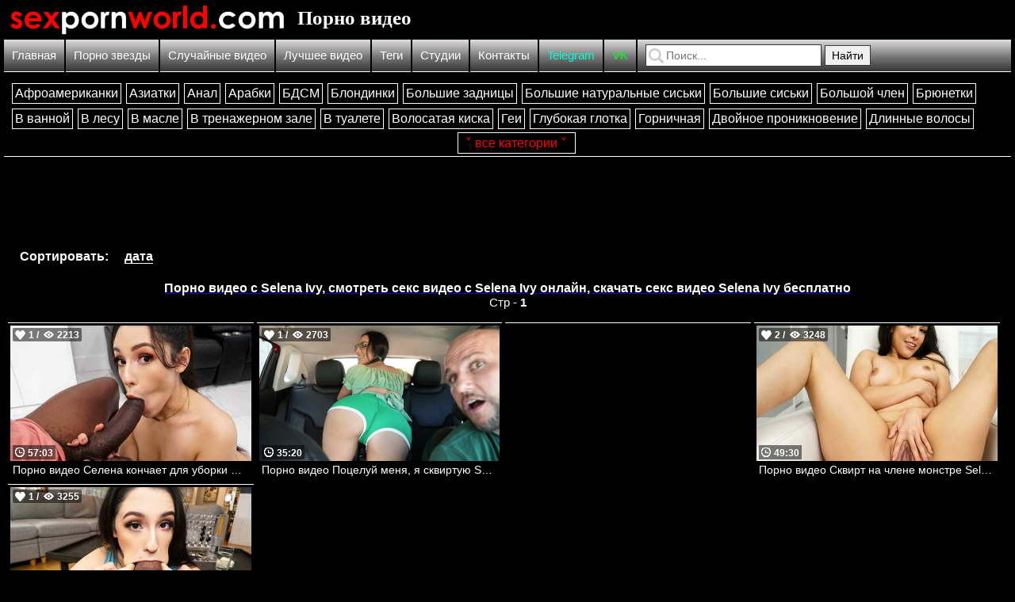

--- FILE ---
content_type: text/html; charset=UTF-8
request_url: https://ru.sexpornworld.com/zone_actor_ru/?actor=Selena%20Ivy
body_size: 11979
content:
<!DOCTYPE html PUBLIC "-//W3C//DTD XHTML 1.0 Transitional//EN" "http://www.w3.org/TR/xhtml1/DTD/xhtml1-transitional.dtd">
<html lang="ru">
<head>
    
    <title>Порно видео с Selena Ivy 💋 смотреть секс видео с Selena Ivy онлайн, скачать секс видео Selena Ivy бесплатно | Стр - 1 | Сорт - дата | ru.sexpornworld.com</title>

	<meta http-equiv="content-type" content="text/html" charset="UTF-8"/>
    <meta name="viewport" content="width=device-width, initial-scale=1" />
	<meta name="rating" content="adult" />
	<meta name="rating" content="RTA-5042-1996-1400-1577-RTA" />
	
	<link rel="canonical" href="https://ru.sexpornworld.com/zone_actor_ru/?actor=Selena Ivy"/>
	            
    <meta name="Description" content="Порно видео с Selena Ivy 💋 смотреть секс видео с Selena Ivy онлайн, скачать секс видео Selena Ivy бесплатно | Стр - 1 | Сорт - дата | ru.sexpornworld.com" />
	
    <meta name="keywords" content="Порно видео с Selena Ivy 💋 смотреть секс видео с Selena Ivy онлайн, скачать секс видео Selena Ivy бесплатно | Стр - 1 | Сорт - дата | ru.sexpornworld.com" />
    
    <link href="//ru.sexpornworld.com/css/reset.css" rel="stylesheet" type="text/css" />
    <link href="//ru.sexpornworld.com/css/style1.css" rel="stylesheet" type="text/css" />
    <link href="//ru.sexpornworld.com/css/style-media1.css" rel="stylesheet" type="text/css" />
    
    <link rel="icon" href="//ru.sexpornworld.com/images/favicon.ico" type="images/x-icon" />
    <link rel="shortcut icon" href="//ru.sexpornworld.com/images/favicon.ico" type="image/x-icon" />
    
    <script src="https://ajax.googleapis.com/ajax/libs/jquery/2.1.1/jquery.min.js" type="d5e5a2226e66196152685e8e-text/javascript"></script>
    <script type="d5e5a2226e66196152685e8e-text/javascript" src="//ru.sexpornworld.com/js/nonsex-script1.js"></script>
    <script type="d5e5a2226e66196152685e8e-text/javascript" src="//ru.sexpornworld.com/js/vverh-script.js"></script>

<!--push-->



<!-- Google tag (gtag.js) -->
<script async src="https://www.googletagmanager.com/gtag/js?id=G-V0H94FP9CE" type="d5e5a2226e66196152685e8e-text/javascript"></script>
<script type="d5e5a2226e66196152685e8e-text/javascript">
  window.dataLayer = window.dataLayer || [];
  function gtag(){dataLayer.push(arguments);}
  gtag('js', new Date());

  gtag('config', 'G-V0H94FP9CE');
</script>




<!-- Yandex.Metrika counter -->
<script type="d5e5a2226e66196152685e8e-text/javascript">
    (function(m,e,t,r,i,k,a){
        m[i]=m[i]||function(){(m[i].a=m[i].a||[]).push(arguments)};
        m[i].l=1*new Date();
        for (var j = 0; j < document.scripts.length; j++) {if (document.scripts[j].src === r) { return; }}
        k=e.createElement(t),a=e.getElementsByTagName(t)[0],k.async=1,k.src=r,a.parentNode.insertBefore(k,a)
    })(window, document,'script','https://mc.yandex.ru/metrika/tag.js?id=105561411', 'ym');

    ym(105561411, 'init', {ssr:true, webvisor:true, clickmap:true, ecommerce:"dataLayer", accurateTrackBounce:true, trackLinks:true});
</script>
<noscript><div><img src="https://mc.yandex.ru/watch/105561411" style="position:absolute; left:-9999px;" alt="" /></div></noscript>
<!-- /Yandex.Metrika counter -->


<!--показать гиф-->	
<script type="d5e5a2226e66196152685e8e-text/javascript">
jQuery(document).ready(function($) {
  function yourfunction() {
    var src = this.src;
    this.src = $(this).data("img");
    $(this).data("img", src);
  }
  $("img").hover(yourfunction);
  $("img").on("touchstart", yourfunction);
});
</script>
<!--показать гиф-->
     
</head>

<body>

<!--Кликандер-->

<!-- Interstitial Ads Managed by AdSpyglass.com -->
<script type="d5e5a2226e66196152685e8e-text/javascript" src="//cdn.tapioni.com/asg_embed.js" data-spots="273169" data-tag="asg" data-subid1="%subid1%"></script>


<!-- ПОП AUDI -->
<script data-cfasync="false" type="text/javascript" src="//bg4nxu2u5t.com/aas/r45d/vki/1942979/1735f08b.js"></script>


<!-- ПОП Ads Managed by AdSpyglass.com -->
<script type="d5e5a2226e66196152685e8e-text/javascript" src="//cdn.tapioni.com/asg_embed.js" data-spots="251910" data-tag="asg" data-subid1="%subid1%"></script>



<!-- Interstitial DES
<script type="application/javascript" data-idzone="4359480" data-ad_first_trigger_clicks="5" data-ad_next_trigger_clicks="10" data-type="desktop" data-browser_settings="1" data-ad_trigger_method="3" src="https://a.realsrv.com/fp-interstitial.js"></script>
-->

<!-- Interstitial MOB
<script type="application/javascript" data-idzone="4356850" data-ad_first_trigger_clicks="5" data-ad_next_trigger_clicks="10" data-type="mobile" data-browser_settings="1" data-ad_trigger_method="3" src="https://a.realsrv.com/fp-interstitial.js"></script>
-->

<!--Click DES
<script type="application/javascript">
(function() {
    //version 1.0.0
    var adConfig = {
    "ads_host": "a.realsrv.com",
    "syndication_host": "syndication.realsrv.com",
    "idzone": 4705748,
    "popup_fallback": false,
    "popup_force": false,
    "chrome_enabled": true,
    "new_tab": false,
    "frequency_period": 720,
    "frequency_count": 1,
    "trigger_method": 3,
    "trigger_class": "",
    "only_inline": false,
    "t_venor": false
};
window.document.querySelectorAll||(document.querySelectorAll=document.body.querySelectorAll=Object.querySelectorAll=function(o,e,t,i,n){var r=document,c=r.createStyleSheet();for(n=r.all,e=[],t=(o=o.replace(/\[for\b/gi,"[htmlFor").split(",")).length;t--;){for(c.addRule(o[t],"k:v"),i=n.length;i--;)n[i].currentStyle.k&&e.push(n[i]);c.removeRule(0)}return e});var popMagic={version:1,cookie_name:"",url:"",config:{},open_count:0,top:null,browser:null,venor_loaded:!1,venor:!1,configTpl:{ads_host:"",syndication_host:"",idzone:"",frequency_period:720,frequency_count:1,trigger_method:1,trigger_class:"",popup_force:!1,popup_fallback:!1,chrome_enabled:!0,new_tab:!1,cat:"",tags:"",el:"",sub:"",sub2:"",sub3:"",only_inline:!1,t_venor:!1,cookieconsent:!0},init:function(o){if(void 0!==o.idzone&&o.idzone){for(var e in this.configTpl)this.configTpl.hasOwnProperty(e)&&(void 0!==o[e]?this.config[e]=o[e]:this.config[e]=this.configTpl[e]);void 0!==this.config.idzone&&""!==this.config.idzone&&(!0!==this.config.only_inline&&this.loadHosted(),this.addEventToElement(window,"load",this.preparePop))}},getCountFromCookie:function(){if(!this.config.cookieconsent)return 0;var o=popMagic.getCookie(popMagic.cookie_name),e=void 0===o?0:parseInt(o);return isNaN(e)&&(e=0),e},shouldShow:function(){if(popMagic.open_count>=popMagic.config.frequency_count)return!1;var o=popMagic.getCountFromCookie();return popMagic.open_count=o,!(o>=popMagic.config.frequency_count)},venorShouldShow:function(){return!popMagic.config.t_venor||popMagic.venor_loaded&&"0"===popMagic.venor},setAsOpened:function(){var o=1;o=0!==popMagic.open_count?popMagic.open_count+1:popMagic.getCountFromCookie()+1,popMagic.config.cookieconsent&&popMagic.setCookie(popMagic.cookie_name,o,popMagic.config.frequency_period)},loadHosted:function(){var o=document.createElement("script");for(var e in o.type="application/javascript",o.async=!0,o.src="//"+this.config.ads_host+"/popunder1000.js",o.id="popmagicldr",this.config)this.config.hasOwnProperty(e)&&"ads_host"!==e&&"syndication_host"!==e&&o.setAttribute("data-exo-"+e,this.config[e]);var t=document.getElementsByTagName("body").item(0);t.firstChild?t.insertBefore(o,t.firstChild):t.appendChild(o)},preparePop:function(){if("object"!=typeof exoJsPop101||!exoJsPop101.hasOwnProperty("add")){if(popMagic.top=self,popMagic.top!==self)try{top.document.location.toString()&&(popMagic.top=top)}catch(o){}if(popMagic.cookie_name="zone-cap-"+popMagic.config.idzone,popMagic.config.t_venor&&popMagic.shouldShow()){var o=new XMLHttpRequest;o.onreadystatechange=function(){o.readyState==XMLHttpRequest.DONE&&(popMagic.venor_loaded=!0,200==o.status&&(popMagic.venor=o.responseText))};var e="https:"!==document.location.protocol&&"http:"!==document.location.protocol?"https:":document.location.protocol;o.open("GET",e+"//"+popMagic.config.syndication_host+"/venor.php",!0);try{o.send()}catch(o){popMagic.venor_loaded=!0}}if(popMagic.buildUrl(),popMagic.browser=popMagic.browserDetector.detectBrowser(navigator.userAgent),popMagic.config.chrome_enabled||"chrome"!==popMagic.browser.name&&"crios"!==popMagic.browser.name){var t=popMagic.getPopMethod(popMagic.browser);popMagic.addEvent("click",t)}}},getPopMethod:function(o){return popMagic.config.popup_force?popMagic.methods.popup:popMagic.config.popup_fallback&&"chrome"===o.name&&o.version>=68&&!o.isMobile?popMagic.methods.popup:o.isMobile?popMagic.methods.default:"chrome"===o.name?popMagic.methods.chromeTab:popMagic.methods.default},buildUrl:function(){var o="https:"!==document.location.protocol&&"http:"!==document.location.protocol?"https:":document.location.protocol,e=top===self?document.URL:document.referrer,t={type:"inline",name:"popMagic",ver:this.version};this.url=o+"//"+this.config.syndication_host+"/splash.php?cat="+this.config.cat+"&idzone="+this.config.idzone+"&type=8&p="+encodeURIComponent(e)+"&sub="+this.config.sub+(""!==this.config.sub2?"&sub2="+this.config.sub2:"")+(""!==this.config.sub3?"&sub3="+this.config.sub3:"")+"&block=1&el="+this.config.el+"&tags="+this.config.tags+"&cookieconsent="+this.config.cookieconsent+"&scr_info="+function(o){var e=o.type+"|"+o.name+"|"+o.ver;return encodeURIComponent(btoa(e))}(t)},addEventToElement:function(o,e,t){o.addEventListener?o.addEventListener(e,t,!1):o.attachEvent?(o["e"+e+t]=t,o[e+t]=function(){o["e"+e+t](window.event)},o.attachEvent("on"+e,o[e+t])):o["on"+e]=o["e"+e+t]},addEvent:function(o,e){var t;if("3"!=popMagic.config.trigger_method)if("2"!=popMagic.config.trigger_method||""==popMagic.config.trigger_method)popMagic.addEventToElement(document,o,e);else{var i,n=[];i=-1===popMagic.config.trigger_class.indexOf(",")?popMagic.config.trigger_class.split(" "):popMagic.config.trigger_class.replace(/\s/g,"").split(",");for(var r=0;r<i.length;r++)""!==i[r]&&n.push("."+i[r]);for(t=document.querySelectorAll(n.join(", ")),r=0;r<t.length;r++)popMagic.addEventToElement(t[r],o,e)}else for(t=document.querySelectorAll("a"),r=0;r<t.length;r++)popMagic.addEventToElement(t[r],o,e)},setCookie:function(o,e,t){if(!this.config.cookieconsent)return!1;t=parseInt(t,10);var i=new Date;i.setMinutes(i.getMinutes()+parseInt(t));var n=encodeURIComponent(e)+"; expires="+i.toUTCString()+"; path=/";document.cookie=o+"="+n},getCookie:function(o){if(!this.config.cookieconsent)return!1;var e,t,i,n=document.cookie.split(";");for(e=0;e<n.length;e++)if(t=n[e].substr(0,n[e].indexOf("=")),i=n[e].substr(n[e].indexOf("=")+1),(t=t.replace(/^\s+|\s+$/g,""))===o)return decodeURIComponent(i)},randStr:function(o,e){for(var t="",i=e||"ABCDEFGHIJKLMNOPQRSTUVWXYZabcdefghijklmnopqrstuvwxyz0123456789",n=0;n<o;n++)t+=i.charAt(Math.floor(Math.random()*i.length));return t},isValidUserEvent:function(o){return!!("isTrusted"in o&&o.isTrusted&&"ie"!==popMagic.browser.name&&"safari"!==popMagic.browser.name)||0!=o.screenX&&0!=o.screenY},isValidHref:function(o){if(void 0===o||""==o)return!1;return!/\s?javascript\s?:/i.test(o)},findLinkToOpen:function(o){var e=o,t=!1;try{for(var i=0;i<20&&!e.getAttribute("href")&&e!==document&&"html"!==e.nodeName.toLowerCase();)e=e.parentNode,i++;var n=e.getAttribute("target");n&&-1!==n.indexOf("_blank")||(t=e.getAttribute("href"))}catch(o){}return popMagic.isValidHref(t)||(t=!1),t||window.location.href},getPuId:function(){return"ok_"+Math.floor(89999999*Math.random()+1e7)},browserDetector:{browserDefinitions:[["firefox",/Firefox\/([0-9.]+)(?:\s|$)/],["opera",/Opera\/([0-9.]+)(?:\s|$)/],["opera",/OPR\/([0-9.]+)(:?\s|$)$/],["edge",/Edg(?:e|)\/([0-9._]+)/],["ie",/Trident\/7\.0.*rv:([0-9.]+)\).*Gecko$/],["ie",/MSIE\s([0-9.]+);.*Trident\/[4-7].0/],["ie",/MSIE\s(7\.0)/],["safari",/Version\/([0-9._]+).*Safari/],["chrome",/(?!Chrom.*Edg(?:e|))Chrom(?:e|ium)\/([0-9.]+)(:?\s|$)/],["chrome",/(?!Chrom.*OPR)Chrom(?:e|ium)\/([0-9.]+)(:?\s|$)/],["bb10",/BB10;\sTouch.*Version\/([0-9.]+)/],["android",/Android\s([0-9.]+)/],["ios",/Version\/([0-9._]+).*Mobile.*Safari.*/],["yandexbrowser",/YaBrowser\/([0-9._]+)/],["crios",/CriOS\/([0-9.]+)(:?\s|$)/]],detectBrowser:function(o){var e=o.match(/Android|BlackBerry|iPhone|iPad|iPod|Opera Mini|IEMobile|WebOS|Windows Phone/i);for(var t in this.browserDefinitions){var i=this.browserDefinitions[t];if(i[1].test(o)){var n=i[1].exec(o),r=n&&n[1].split(/[._]/).slice(0,3),c=Array.prototype.slice.call(r,1).join("")||"0";return r&&r.length<3&&Array.prototype.push.apply(r,1===r.length?[0,0]:[0]),{name:i[0],version:r.join("."),versionNumber:parseFloat(r[0]+"."+c),isMobile:e}}}return{name:"other",version:"1.0",versionNumber:1,isMobile:e}}},methods:{default:function(o){if(!popMagic.shouldShow()||!popMagic.venorShouldShow()||!popMagic.isValidUserEvent(o))return!0;var e=o.target||o.srcElement,t=popMagic.findLinkToOpen(e);return window.open(t,"_blank"),popMagic.setAsOpened(),popMagic.top.document.location=popMagic.url,void 0!==o.preventDefault&&(o.preventDefault(),o.stopPropagation()),!0},chromeTab:function(o){if(!popMagic.shouldShow()||!popMagic.venorShouldShow()||!popMagic.isValidUserEvent(o))return!0;if(void 0===o.preventDefault)return!0;o.preventDefault(),o.stopPropagation();var e=top.window.document.createElement("a"),t=o.target||o.srcElement;e.href=popMagic.findLinkToOpen(t),document.getElementsByTagName("body")[0].appendChild(e);var i=new MouseEvent("click",{bubbles:!0,cancelable:!0,view:window,screenX:0,screenY:0,clientX:0,clientY:0,ctrlKey:!0,altKey:!1,shiftKey:!1,metaKey:!0,button:0});i.preventDefault=void 0,e.dispatchEvent(i),e.parentNode.removeChild(e),window.open(popMagic.url,"_self"),popMagic.setAsOpened()},popup:function(o){if(!popMagic.shouldShow()||!popMagic.venorShouldShow()||!popMagic.isValidUserEvent(o))return!0;var e="";if(popMagic.config.popup_fallback&&!popMagic.config.popup_force){var t=Math.max(Math.round(.8*window.innerHeight),300);e="menubar=1,resizable=1,width="+Math.max(Math.round(.7*window.innerWidth),300)+",height="+t+",top="+(window.screenY+100)+",left="+(window.screenX+100)}var i=document.location.href,n=window.open(i,popMagic.getPuId(),e);setTimeout(function(){n.location.href=popMagic.url},200),popMagic.setAsOpened(),void 0!==o.preventDefault&&(o.preventDefault(),o.stopPropagation())}}};    popMagic.init(adConfig);
})();
</script>
-->

<!--Click MOB
<script type="application/javascript">
(function() {
    //version 1.0.0
    var adConfig = {
    "ads_host": "a.realsrv.com",
    "syndication_host": "syndication.realsrv.com",
    "idzone": 4705750,
    "popup_fallback": false,
    "popup_force": false,
    "chrome_enabled": true,
    "new_tab": false,
    "frequency_period": 720,
    "frequency_count": 1,
    "trigger_method": 3,
    "trigger_class": "",
    "only_inline": false,
    "t_venor": false
};
window.document.querySelectorAll||(document.querySelectorAll=document.body.querySelectorAll=Object.querySelectorAll=function(o,e,t,i,n){var r=document,c=r.createStyleSheet();for(n=r.all,e=[],t=(o=o.replace(/\[for\b/gi,"[htmlFor").split(",")).length;t--;){for(c.addRule(o[t],"k:v"),i=n.length;i--;)n[i].currentStyle.k&&e.push(n[i]);c.removeRule(0)}return e});var popMagic={version:1,cookie_name:"",url:"",config:{},open_count:0,top:null,browser:null,venor_loaded:!1,venor:!1,configTpl:{ads_host:"",syndication_host:"",idzone:"",frequency_period:720,frequency_count:1,trigger_method:1,trigger_class:"",popup_force:!1,popup_fallback:!1,chrome_enabled:!0,new_tab:!1,cat:"",tags:"",el:"",sub:"",sub2:"",sub3:"",only_inline:!1,t_venor:!1,cookieconsent:!0},init:function(o){if(void 0!==o.idzone&&o.idzone){for(var e in this.configTpl)this.configTpl.hasOwnProperty(e)&&(void 0!==o[e]?this.config[e]=o[e]:this.config[e]=this.configTpl[e]);void 0!==this.config.idzone&&""!==this.config.idzone&&(!0!==this.config.only_inline&&this.loadHosted(),this.addEventToElement(window,"load",this.preparePop))}},getCountFromCookie:function(){if(!this.config.cookieconsent)return 0;var o=popMagic.getCookie(popMagic.cookie_name),e=void 0===o?0:parseInt(o);return isNaN(e)&&(e=0),e},shouldShow:function(){if(popMagic.open_count>=popMagic.config.frequency_count)return!1;var o=popMagic.getCountFromCookie();return popMagic.open_count=o,!(o>=popMagic.config.frequency_count)},venorShouldShow:function(){return!popMagic.config.t_venor||popMagic.venor_loaded&&"0"===popMagic.venor},setAsOpened:function(){var o=1;o=0!==popMagic.open_count?popMagic.open_count+1:popMagic.getCountFromCookie()+1,popMagic.config.cookieconsent&&popMagic.setCookie(popMagic.cookie_name,o,popMagic.config.frequency_period)},loadHosted:function(){var o=document.createElement("script");for(var e in o.type="application/javascript",o.async=!0,o.src="//"+this.config.ads_host+"/popunder1000.js",o.id="popmagicldr",this.config)this.config.hasOwnProperty(e)&&"ads_host"!==e&&"syndication_host"!==e&&o.setAttribute("data-exo-"+e,this.config[e]);var t=document.getElementsByTagName("body").item(0);t.firstChild?t.insertBefore(o,t.firstChild):t.appendChild(o)},preparePop:function(){if("object"!=typeof exoJsPop101||!exoJsPop101.hasOwnProperty("add")){if(popMagic.top=self,popMagic.top!==self)try{top.document.location.toString()&&(popMagic.top=top)}catch(o){}if(popMagic.cookie_name="zone-cap-"+popMagic.config.idzone,popMagic.config.t_venor&&popMagic.shouldShow()){var o=new XMLHttpRequest;o.onreadystatechange=function(){o.readyState==XMLHttpRequest.DONE&&(popMagic.venor_loaded=!0,200==o.status&&(popMagic.venor=o.responseText))};var e="https:"!==document.location.protocol&&"http:"!==document.location.protocol?"https:":document.location.protocol;o.open("GET",e+"//"+popMagic.config.syndication_host+"/venor.php",!0);try{o.send()}catch(o){popMagic.venor_loaded=!0}}if(popMagic.buildUrl(),popMagic.browser=popMagic.browserDetector.detectBrowser(navigator.userAgent),popMagic.config.chrome_enabled||"chrome"!==popMagic.browser.name&&"crios"!==popMagic.browser.name){var t=popMagic.getPopMethod(popMagic.browser);popMagic.addEvent("click",t)}}},getPopMethod:function(o){return popMagic.config.popup_force?popMagic.methods.popup:popMagic.config.popup_fallback&&"chrome"===o.name&&o.version>=68&&!o.isMobile?popMagic.methods.popup:o.isMobile?popMagic.methods.default:"chrome"===o.name?popMagic.methods.chromeTab:popMagic.methods.default},buildUrl:function(){var o="https:"!==document.location.protocol&&"http:"!==document.location.protocol?"https:":document.location.protocol,e=top===self?document.URL:document.referrer,t={type:"inline",name:"popMagic",ver:this.version};this.url=o+"//"+this.config.syndication_host+"/splash.php?cat="+this.config.cat+"&idzone="+this.config.idzone+"&type=8&p="+encodeURIComponent(e)+"&sub="+this.config.sub+(""!==this.config.sub2?"&sub2="+this.config.sub2:"")+(""!==this.config.sub3?"&sub3="+this.config.sub3:"")+"&block=1&el="+this.config.el+"&tags="+this.config.tags+"&cookieconsent="+this.config.cookieconsent+"&scr_info="+function(o){var e=o.type+"|"+o.name+"|"+o.ver;return encodeURIComponent(btoa(e))}(t)},addEventToElement:function(o,e,t){o.addEventListener?o.addEventListener(e,t,!1):o.attachEvent?(o["e"+e+t]=t,o[e+t]=function(){o["e"+e+t](window.event)},o.attachEvent("on"+e,o[e+t])):o["on"+e]=o["e"+e+t]},addEvent:function(o,e){var t;if("3"!=popMagic.config.trigger_method)if("2"!=popMagic.config.trigger_method||""==popMagic.config.trigger_method)popMagic.addEventToElement(document,o,e);else{var i,n=[];i=-1===popMagic.config.trigger_class.indexOf(",")?popMagic.config.trigger_class.split(" "):popMagic.config.trigger_class.replace(/\s/g,"").split(",");for(var r=0;r<i.length;r++)""!==i[r]&&n.push("."+i[r]);for(t=document.querySelectorAll(n.join(", ")),r=0;r<t.length;r++)popMagic.addEventToElement(t[r],o,e)}else for(t=document.querySelectorAll("a"),r=0;r<t.length;r++)popMagic.addEventToElement(t[r],o,e)},setCookie:function(o,e,t){if(!this.config.cookieconsent)return!1;t=parseInt(t,10);var i=new Date;i.setMinutes(i.getMinutes()+parseInt(t));var n=encodeURIComponent(e)+"; expires="+i.toUTCString()+"; path=/";document.cookie=o+"="+n},getCookie:function(o){if(!this.config.cookieconsent)return!1;var e,t,i,n=document.cookie.split(";");for(e=0;e<n.length;e++)if(t=n[e].substr(0,n[e].indexOf("=")),i=n[e].substr(n[e].indexOf("=")+1),(t=t.replace(/^\s+|\s+$/g,""))===o)return decodeURIComponent(i)},randStr:function(o,e){for(var t="",i=e||"ABCDEFGHIJKLMNOPQRSTUVWXYZabcdefghijklmnopqrstuvwxyz0123456789",n=0;n<o;n++)t+=i.charAt(Math.floor(Math.random()*i.length));return t},isValidUserEvent:function(o){return!!("isTrusted"in o&&o.isTrusted&&"ie"!==popMagic.browser.name&&"safari"!==popMagic.browser.name)||0!=o.screenX&&0!=o.screenY},isValidHref:function(o){if(void 0===o||""==o)return!1;return!/\s?javascript\s?:/i.test(o)},findLinkToOpen:function(o){var e=o,t=!1;try{for(var i=0;i<20&&!e.getAttribute("href")&&e!==document&&"html"!==e.nodeName.toLowerCase();)e=e.parentNode,i++;var n=e.getAttribute("target");n&&-1!==n.indexOf("_blank")||(t=e.getAttribute("href"))}catch(o){}return popMagic.isValidHref(t)||(t=!1),t||window.location.href},getPuId:function(){return"ok_"+Math.floor(89999999*Math.random()+1e7)},browserDetector:{browserDefinitions:[["firefox",/Firefox\/([0-9.]+)(?:\s|$)/],["opera",/Opera\/([0-9.]+)(?:\s|$)/],["opera",/OPR\/([0-9.]+)(:?\s|$)$/],["edge",/Edg(?:e|)\/([0-9._]+)/],["ie",/Trident\/7\.0.*rv:([0-9.]+)\).*Gecko$/],["ie",/MSIE\s([0-9.]+);.*Trident\/[4-7].0/],["ie",/MSIE\s(7\.0)/],["safari",/Version\/([0-9._]+).*Safari/],["chrome",/(?!Chrom.*Edg(?:e|))Chrom(?:e|ium)\/([0-9.]+)(:?\s|$)/],["chrome",/(?!Chrom.*OPR)Chrom(?:e|ium)\/([0-9.]+)(:?\s|$)/],["bb10",/BB10;\sTouch.*Version\/([0-9.]+)/],["android",/Android\s([0-9.]+)/],["ios",/Version\/([0-9._]+).*Mobile.*Safari.*/],["yandexbrowser",/YaBrowser\/([0-9._]+)/],["crios",/CriOS\/([0-9.]+)(:?\s|$)/]],detectBrowser:function(o){var e=o.match(/Android|BlackBerry|iPhone|iPad|iPod|Opera Mini|IEMobile|WebOS|Windows Phone/i);for(var t in this.browserDefinitions){var i=this.browserDefinitions[t];if(i[1].test(o)){var n=i[1].exec(o),r=n&&n[1].split(/[._]/).slice(0,3),c=Array.prototype.slice.call(r,1).join("")||"0";return r&&r.length<3&&Array.prototype.push.apply(r,1===r.length?[0,0]:[0]),{name:i[0],version:r.join("."),versionNumber:parseFloat(r[0]+"."+c),isMobile:e}}}return{name:"other",version:"1.0",versionNumber:1,isMobile:e}}},methods:{default:function(o){if(!popMagic.shouldShow()||!popMagic.venorShouldShow()||!popMagic.isValidUserEvent(o))return!0;var e=o.target||o.srcElement,t=popMagic.findLinkToOpen(e);return window.open(t,"_blank"),popMagic.setAsOpened(),popMagic.top.document.location=popMagic.url,void 0!==o.preventDefault&&(o.preventDefault(),o.stopPropagation()),!0},chromeTab:function(o){if(!popMagic.shouldShow()||!popMagic.venorShouldShow()||!popMagic.isValidUserEvent(o))return!0;if(void 0===o.preventDefault)return!0;o.preventDefault(),o.stopPropagation();var e=top.window.document.createElement("a"),t=o.target||o.srcElement;e.href=popMagic.findLinkToOpen(t),document.getElementsByTagName("body")[0].appendChild(e);var i=new MouseEvent("click",{bubbles:!0,cancelable:!0,view:window,screenX:0,screenY:0,clientX:0,clientY:0,ctrlKey:!0,altKey:!1,shiftKey:!1,metaKey:!0,button:0});i.preventDefault=void 0,e.dispatchEvent(i),e.parentNode.removeChild(e),window.open(popMagic.url,"_self"),popMagic.setAsOpened()},popup:function(o){if(!popMagic.shouldShow()||!popMagic.venorShouldShow()||!popMagic.isValidUserEvent(o))return!0;var e="";if(popMagic.config.popup_fallback&&!popMagic.config.popup_force){var t=Math.max(Math.round(.8*window.innerHeight),300);e="menubar=1,resizable=1,width="+Math.max(Math.round(.7*window.innerWidth),300)+",height="+t+",top="+(window.screenY+100)+",left="+(window.screenX+100)}var i=document.location.href,n=window.open(i,popMagic.getPuId(),e);setTimeout(function(){n.location.href=popMagic.url},200),popMagic.setAsOpened(),void 0!==o.preventDefault&&(o.preventDefault(),o.stopPropagation())}}};    popMagic.init(adConfig);
})();
</script>
-->

<!-- Ads Managed by AdSpyglass.com -->
<script src="//cdn.tapioni.com/vast-im.js" data-spots="303282" data-subid1="%subid1%" data-subid2="%subid2%" type="d5e5a2226e66196152685e8e-text/javascript"></script>


<!--Video Slider
<script type="application/javascript" src="https://a.realsrv.com/video-slider.js"></script>
<script type="application/javascript">
var adConfig = {
    "idzone": 4359488,
    "frequency_period": 30,
    "close_after": 5,
    "on_complete": "repeat",
    "branding_enabled": 0,
    "screen_density": 25
};
ExoVideoSlider.init(adConfig);
</script>
-->
   


<div id="block-body">
     <div id="block-header">
<a id="block-header-glavna-ssilka" href="//ru.sexpornworld.com/">

<img id="img-zastavka" src="/images/zastavka.png" data-img="/images/zastavka.png" title="Смотреть порно видео бесплатно" alt="Смотреть порно видео бесплатно"/>

<h1>Порно видео</h1>
</a>

</div>
     <div id="header-top-block">

    <div id="mobile-menu"><img id="click-menu" src="/images/white-menu-icon.png" data-img="/images/white-menu-icon.png" /></div>

    <ul>
    <li>

    <ul id="spisok-top-block">    
    <li><a href="//ru.sexpornworld.com/">Главная</a></li>   
    <li><a href="//ru.sexpornworld.com/porn_actor_ru/">Порно звезды</a></li>    
    <li><a href="//ru.sexpornworld.com/random_ru/">Случайные видео</a></li>
	<li><a href="//ru.sexpornworld.com/best_video_ru/">Лучшее видео</a></li>
	<li><a href="//ru.sexpornworld.com/tags_ru/">Теги</a></li>
	<li><a href="//ru.sexpornworld.com/study_ru/">Студии</a></li>
    <li><a href="//ru.sexpornworld.com/contact/">Контакты</a></li>
	
	
	<li><a href="https://t.me/+_8ohNws_MWthMTJi" rel="nofollow" target="_blank" style="color:#00ffd4;">Telegram</a></li>
	<li><a href="https://vk.com/sexpornworld_com" rel="nofollow" target="_blank" style="color:#00ff26;">VK</a></li>
    </ul>
    </li>
    
    <li id="li-block-search">
    <div id="block-search">        
        <form method="GET" action="//ru.sexpornworld.com/search_video_ru/?q=">            
            <span></span>                
            <input id="input-search" type="text" name="q" placeholder="Поиск..." />            
            <input id="knopka-search" type="submit" value="Найти"/>            
        </form>        
    </div>
    </li>
    
    </ul>

</div>
     
     
<div id="block-right"> 




<!--Категории правый блок-->

<div id="block-category">    
    
    <div id="block-top-mobile-menu">
    <ul id="spisok-top-mobile-menu">
    
    <li><a href="//ru.sexpornworld.com/">Главная</a></li>
    
    <li><a href="//ru.sexpornworld.com/porn_actor_ru/">Порно звезды</a></li>
    
    <li><a href="//ru.sexpornworld.com/random_ru/">Случайные видео</a></li>
    
    <li><a href="//ru.sexpornworld.com/best_video_ru/">Лучшее видео</a></li>
	
	<li><a href="//ru.sexpornworld.com/tags_ru/">Теги</a></li>
	
	<li><a href="//ru.sexpornworld.com/study_ru/">Студии</a></li>
    
    <li><a href="//ru.sexpornworld.com/contact/">Контакты</a></li>
	
	
	
	<li><a href="https://t.me/+_8ohNws_MWthMTJi" rel="nofollow" target="_blank"><font color="blue">Telegram</font></a></li>
	<li><a href="https://vk.com/sexpornworld_com" rel="nofollow" target="_blank"><font color="#ff00c8">VK</font></a></li>
    
    </ul>
    </div>
    
    <ul id="category-desctop">


            
<li class="category-golova" >Категории</li>  

<a href="//ru.sexpornworld.com/zone_video_ru/?cat=Aфроамериканки">
<li class="caterory-righ-li">
Aфроамериканки
</li>
</a>

<a href="//ru.sexpornworld.com/zone_video_ru/?cat=Азиатки">
<li class="caterory-righ-li">
Азиатки
</li>
</a>

<a href="//ru.sexpornworld.com/zone_video_ru/?cat=Анал">
<li class="caterory-righ-li">
Анал
</li>
</a>

<a href="//ru.sexpornworld.com/zone_video_ru/?cat=Арабки">
<li class="caterory-righ-li">
Арабки
</li>
</a>

<a href="//ru.sexpornworld.com/zone_video_ru/?cat=БДСМ">
<li class="caterory-righ-li">
БДСМ
</li>
</a>

<a href="//ru.sexpornworld.com/zone_video_ru/?cat=Блондинки">
<li class="caterory-righ-li">
Блондинки
</li>
</a>

<a href="//ru.sexpornworld.com/zone_video_ru/?cat=Большие задницы">
<li class="caterory-righ-li">
Большие задницы
</li>
</a>

<a href="//ru.sexpornworld.com/zone_video_ru/?cat=Большие натуральные сиськи">
<li class="caterory-righ-li">
Большие натуральные сиськи
</li>
</a>

<a href="//ru.sexpornworld.com/zone_video_ru/?cat=Большие сиськи">
<li class="caterory-righ-li">
Большие сиськи
</li>
</a>

<a href="//ru.sexpornworld.com/zone_video_ru/?cat=Большой член">
<li class="caterory-righ-li">
Большой член
</li>
</a>

<a href="//ru.sexpornworld.com/zone_video_ru/?cat=Брюнетки">
<li class="caterory-righ-li">
Брюнетки
</li>
</a>

<a href="//ru.sexpornworld.com/zone_video_ru/?cat=В ванной">
<li class="caterory-righ-li">
В ванной
</li>
</a>

<a href="//ru.sexpornworld.com/zone_video_ru/?cat=В лесу">
<li class="caterory-righ-li">
В лесу
</li>
</a>

<a href="//ru.sexpornworld.com/zone_video_ru/?cat=В масле">
<li class="caterory-righ-li">
В масле
</li>
</a>

<a href="//ru.sexpornworld.com/zone_video_ru/?cat=В тренажерном зале">
<li class="caterory-righ-li">
В тренажерном зале
</li>
</a>

<a href="//ru.sexpornworld.com/zone_video_ru/?cat=В туалете">
<li class="caterory-righ-li">
В туалете
</li>
</a>

<a href="//ru.sexpornworld.com/zone_video_ru/?cat=Волосатая киска">
<li class="caterory-righ-li">
Волосатая киска
</li>
</a>

<a href="//ru.sexpornworld.com/zone_video_ru/?cat=Геи">
<li class="caterory-righ-li">
Геи
</li>
</a>

<a href="//ru.sexpornworld.com/zone_video_ru/?cat=Глубокая глотка">
<li class="caterory-righ-li">
Глубокая глотка
</li>
</a>

<a href="//ru.sexpornworld.com/zone_video_ru/?cat=Горничная">
<li class="caterory-righ-li">
Горничная
</li>
</a>

<a href="//ru.sexpornworld.com/zone_video_ru/?cat=Двойное проникновение">
<li class="caterory-righ-li">
Двойное проникновение
</li>
</a>

<a href="//ru.sexpornworld.com/zone_video_ru/?cat=Длинные волосы">
<li class="caterory-righ-li">
Длинные волосы
</li>
</a>

<a href="//ru.sexpornworld.com/zone_video_ru/?cat=Домашнее порно">
<li class="caterory-righ-li">
Домашнее порно
</li>
</a>

<a href="//ru.sexpornworld.com/zone_video_ru/?cat=Ебут жену">
<li class="caterory-righ-li">
Ебут жену
</li>
</a>

<a href="//ru.sexpornworld.com/zone_video_ru/?cat=Жесткое порно">
<li class="caterory-righ-li">
Жесткое порно
</li>
</a>

<a href="//ru.sexpornworld.com/zone_video_ru/?cat=Зрелые женщины">
<li class="caterory-righ-li">
Зрелые женщины
</li>
</a>

<a href="//ru.sexpornworld.com/zone_video_ru/?cat=Играющие в видеоигры">
<li class="caterory-righ-li">
Играющие в видеоигры
</li>
</a>

<a href="//ru.sexpornworld.com/zone_video_ru/?cat=Измены">
<li class="caterory-righ-li">
Измены
</li>
</a>

<a href="//ru.sexpornworld.com/zone_video_ru/?cat=Индийское">
<li class="caterory-righ-li">
Индийское
</li>
</a>

<a href="//ru.sexpornworld.com/zone_video_ru/?cat=Каблуки">
<li class="caterory-righ-li">
Каблуки
</li>
</a>

<a href="//ru.sexpornworld.com/zone_video_ru/?cat=Кончил в задницу">
<li class="caterory-righ-li">
Кончил в задницу
</li>
</a>

<a href="//ru.sexpornworld.com/zone_video_ru/?cat=Кончил в киску">
<li class="caterory-righ-li">
Кончил в киску
</li>
</a>

<a href="//ru.sexpornworld.com/zone_video_ru/?cat=Кончил на лицо">
<li class="caterory-righ-li">
Кончил на лицо
</li>
</a>

<a href="//ru.sexpornworld.com/zone_video_ru/?cat=Кончил на сиськи">
<li class="caterory-righ-li">
Кончил на сиськи
</li>
</a>

<a href="//ru.sexpornworld.com/zone_video_ru/?cat=Короткие волосы">
<li class="caterory-righ-li">
Короткие волосы
</li>
</a>

<a href="//ru.sexpornworld.com/zone_video_ru/?cat=Косплей">
<li class="caterory-righ-li">
Косплей
</li>
</a>

<a href="//ru.sexpornworld.com/zone_video_ru/?cat=Красивые">
<li class="caterory-righ-li">
Красивые
</li>
</a>

<a href="//ru.sexpornworld.com/zone_video_ru/?cat=Кремовый пирог">
<li class="caterory-righ-li">
Кремовый пирог
</li>
</a>

<a href="//ru.sexpornworld.com/zone_video_ru/?cat=Куколд">
<li class="caterory-righ-li">
Куколд
</li>
</a>

<a href="//ru.sexpornworld.com/zone_video_ru/?cat=Кунилингус">
<li class="caterory-righ-li">
Кунилингус
</li>
</a>

<a href="//ru.sexpornworld.com/zone_video_ru/?cat=Латинки">
<li class="caterory-righ-li">
Латинки
</li>
</a>

<a href="//ru.sexpornworld.com/zone_video_ru/?cat=Лесбиянки">
<li class="caterory-righ-li">
Лесбиянки
</li>
</a>

<a href="//ru.sexpornworld.com/zone_video_ru/?cat=Лысая киска">
<li class="caterory-righ-li">
Лысая киска
</li>
</a>

<a href="//ru.sexpornworld.com/zone_video_ru/?cat=Любительское">
<li class="caterory-righ-li">
Любительское
</li>
</a>

<a href="//ru.sexpornworld.com/zone_video_ru/?cat=Маленькие сиськи">
<li class="caterory-righ-li">
Маленькие сиськи
</li>
</a>

<a href="//ru.sexpornworld.com/zone_video_ru/?cat=Мамки">
<li class="caterory-righ-li">
Мамки
</li>
</a>

<a href="//ru.sexpornworld.com/zone_video_ru/?cat=Массаж">
<li class="caterory-righ-li">
Массаж
</li>
</a>

<a href="//ru.sexpornworld.com/zone_video_ru/?cat=Мастурбация">
<li class="caterory-righ-li">
Мастурбация
</li>
</a>

<a href="//ru.sexpornworld.com/zone_video_ru/?cat=Мачеха">
<li class="caterory-righ-li">
Мачеха
</li>
</a>

<a href="//ru.sexpornworld.com/zone_video_ru/?cat=Медсестра">
<li class="caterory-righ-li">
Медсестра
</li>
</a>

<a href="//ru.sexpornworld.com/zone_video_ru/?cat=Между сисек">
<li class="caterory-righ-li">
Между сисек
</li>
</a>

<a href="//ru.sexpornworld.com/zone_video_ru/?cat=Межрассовое">
<li class="caterory-righ-li">
Межрассовое
</li>
</a>

<a href="//ru.sexpornworld.com/zone_video_ru/?cat=Минет">
<li class="caterory-righ-li">
Минет
</li>
</a>

<a href="//ru.sexpornworld.com/zone_video_ru/?cat=Молодые">
<li class="caterory-righ-li">
Молодые
</li>
</a>

<a href="//ru.sexpornworld.com/zone_video_ru/?cat=На кухне">
<li class="caterory-righ-li">
На кухне
</li>
</a>

<a href="//ru.sexpornworld.com/zone_video_ru/?cat=На пляже">
<li class="caterory-righ-li">
На пляже
</li>
</a>

<a href="//ru.sexpornworld.com/zone_video_ru/?cat=На телефон">
<li class="caterory-righ-li">
На телефон
</li>
</a>

<a href="//ru.sexpornworld.com/zone_video_ru/?cat=Натуральные сиськи">
<li class="caterory-righ-li">
Натуральные сиськи
</li>
</a>

<a href="//ru.sexpornworld.com/zone_video_ru/?cat=Нежное">
<li class="caterory-righ-li">
Нежное
</li>
</a>

<a href="//ru.sexpornworld.com/zone_video_ru/?cat=Оральный секс">
<li class="caterory-righ-li">
Оральный секс
</li>
</a>

<a href="//ru.sexpornworld.com/zone_video_ru/?cat=Оргия">
<li class="caterory-righ-li">
Оргия
</li>
</a>

<a href="//ru.sexpornworld.com/zone_video_ru/?cat=От первого лица">
<li class="caterory-righ-li">
От первого лица
</li>
</a>

<a href="//ru.sexpornworld.com/zone_video_ru/?cat=Офис">
<li class="caterory-righ-li">
Офис
</li>
</a>

<a href="//ru.sexpornworld.com/zone_video_ru/?cat=Пальцы в киске">
<li class="caterory-righ-li">
Пальцы в киске
</li>
</a>

<a href="//ru.sexpornworld.com/zone_video_ru/?cat=Пародия">
<li class="caterory-righ-li">
Пародия
</li>
</a>

<a href="//ru.sexpornworld.com/zone_video_ru/?cat=Пирсинг">
<li class="caterory-righ-li">
Пирсинг
</li>
</a>

<a href="//ru.sexpornworld.com/zone_video_ru/?cat=Подглядывание">
<li class="caterory-righ-li">
Подглядывание
</li>
</a>

<a href="//ru.sexpornworld.com/zone_video_ru/?cat=Полные девушки">
<li class="caterory-righ-li">
Полные девушки
</li>
</a>

<a href="//ru.sexpornworld.com/zone_video_ru/?cat=Поцелуи">
<li class="caterory-righ-li">
Поцелуи
</li>
</a>

<a href="//ru.sexpornworld.com/zone_video_ru/?cat=Рваные колготки">
<li class="caterory-righ-li">
Рваные колготки
</li>
</a>

<a href="//ru.sexpornworld.com/zone_video_ru/?cat=Русское порно">
<li class="caterory-righ-li">
Русское порно
</li>
</a>

<a href="//ru.sexpornworld.com/zone_video_ru/?cat=Ручная работа">
<li class="caterory-righ-li">
Ручная работа
</li>
</a>

<a href="//ru.sexpornworld.com/zone_video_ru/?cat=Рыжие">
<li class="caterory-righ-li">
Рыжие
</li>
</a>

<a href="//ru.sexpornworld.com/zone_video_ru/?cat=Свадьба">
<li class="caterory-righ-li">
Свадьба
</li>
</a>

<a href="//ru.sexpornworld.com/zone_video_ru/?cat=Сводная сестра">
<li class="caterory-righ-li">
Сводная сестра
</li>
</a>

<a href="//ru.sexpornworld.com/zone_video_ru/?cat=Сводный брат">
<li class="caterory-righ-li">
Сводный брат
</li>
</a>

<a href="//ru.sexpornworld.com/zone_video_ru/?cat=Секс в машине">
<li class="caterory-righ-li">
Секс в машине
</li>
</a>

<a href="//ru.sexpornworld.com/zone_video_ru/?cat=Секс в общественных местах">
<li class="caterory-righ-li">
Секс в общественных местах
</li>
</a>

<a href="//ru.sexpornworld.com/zone_video_ru/?cat=Секс втроем">
<li class="caterory-righ-li">
Секс втроем
</li>
</a>

<a href="//ru.sexpornworld.com/zone_video_ru/?cat=Секс за деньги">
<li class="caterory-righ-li">
Секс за деньги
</li>
</a>

<a href="//ru.sexpornworld.com/zone_video_ru/?cat=Секс игрушки">
<li class="caterory-righ-li">
Секс игрушки
</li>
</a>

<a href="//ru.sexpornworld.com/zone_video_ru/?cat=Секс на улице">
<li class="caterory-righ-li">
Секс на улице
</li>
</a>

<a href="//ru.sexpornworld.com/zone_video_ru/?cat=Сексуальное белье">
<li class="caterory-righ-li">
Сексуальное белье
</li>
</a>

<a href="//ru.sexpornworld.com/zone_video_ru/?cat=Сквирт">
<li class="caterory-righ-li">
Сквирт
</li>
</a>

<a href="//ru.sexpornworld.com/zone_video_ru/?cat=Соблазнение">
<li class="caterory-righ-li">
Соблазнение
</li>
</a>

<a href="//ru.sexpornworld.com/zone_video_ru/?cat=Спящие">
<li class="caterory-righ-li">
Спящие
</li>
</a>

<a href="//ru.sexpornworld.com/zone_video_ru/?cat=Стринги">
<li class="caterory-righ-li">
Стринги
</li>
</a>

<a href="//ru.sexpornworld.com/zone_video_ru/?cat=Студенты">
<li class="caterory-righ-li">
Студенты
</li>
</a>

<a href="//ru.sexpornworld.com/zone_video_ru/?cat=Тату">
<li class="caterory-righ-li">
Тату
</li>
</a>

<a href="//ru.sexpornworld.com/zone_video_ru/?cat=Транссексуалы">
<li class="caterory-righ-li">
Транссексуалы
</li>
</a>

<a href="//ru.sexpornworld.com/zone_video_ru/?cat=У бассейна">
<li class="caterory-righ-li">
У бассейна
</li>
</a>

<a href="//ru.sexpornworld.com/zone_video_ru/?cat=Учителя">
<li class="caterory-righ-li">
Учителя
</li>
</a>

<a href="//ru.sexpornworld.com/zone_video_ru/?cat=Фильмы">
<li class="caterory-righ-li">
Фильмы
</li>
</a>

<a href="//ru.sexpornworld.com/zone_video_ru/?cat=Фистинг">
<li class="caterory-righ-li">
Фистинг
</li>
</a>

<a href="//ru.sexpornworld.com/zone_video_ru/?cat=Черные девушки">
<li class="caterory-righ-li">
Черные девушки
</li>
</a>

<a href="//ru.sexpornworld.com/zone_video_ru/?cat=Чулки">
<li class="caterory-righ-li">
Чулки
</li>
</a>
</ul>
    
    
<a class="knopka-refresh-a" href="//ru.sexpornworld.com/random_ru/">
<div class="knopka-refresh-cat">
<p>Случайные видео</p>
</div>
</a>

<a class="knopka-refresh-a" href="//ru.sexpornworld.com/best_video_ru/">
<div class="knopka-refresh-cat">
<p>Лучшее видео</p>
</div>
</a>



<ul id="seo-block-mobil">
<li id="seo-block-right">
<p id="p-1">Сайт ru.sexpornworld.com представляет порно видео бесплатно!</p>
<p id="p-2">Из большого количества порно роликов, мы выбираем для вас самое лучшее от студий, которые завоевали большую популярность благодаря своим порно звездам.</p>
<p id="p-3">Вы можете смотреть все порно видео онлайн.</p>
<p id="p-4">!Важно!</p>
<p id="p-5">Все видео только для взрослых 18+</p>
</li>
</ul> 

</div>

<div id="plus-minus">
<p id="plus-click">˅ все категории ˅</p>
<p id="minus-click">˄ скрыть категории ˄</p>
</div> 


</div>

<div id="block-content">

<!--Стандарт контент главная-->

<!--EXO
<script src="https://cdnjs.cloudflare.com/ajax/libs/mobile-detect/1.3.2/mobile-detect.min.js"></script>


<script>
window.onload = function(e) {
if ("function" === typeof MobileDetect) {
var detector = (new MobileDetect(window.navigator.userAgent));
var makeIframe = document.createElement("iframe");
if (detector.mobile()) {
//Mobile верх 1
var getRef = document.getElementById("mob_shownat1");
getRef.style.display = "block";
getRef.innerHTML = '<iframe src="//a.realsrv.com/iframe.php?idzone=4362520&size=300x250" width="300" height="250" scrolling="no" marginwidth="0" marginheight="0" frameborder="0"></iframe>';
//Mobile верх 2
var getRef = document.getElementById("mob_shownat2");
getRef.style.display = "block";
getRef.innerHTML = '<iframe src="//a.realsrv.com/iframe.php?idzone=4362514&size=300x250" width="300" height="250" scrolling="no" marginwidth="0" marginheight="0" frameborder="0"></iframe>';
}else{
//Desktop верх 1
var getRef = document.getElementById("desk_shownat1");
getRef.style.display ="block";
getRef.innerHTML = '<iframe src="//a.realsrv.com/iframe.php?idzone=4362524&size=728x90" width="728" height="90" scrolling="no" marginwidth="0" marginheight="0" frameborder="0"></iframe>';
//Desktop низ 2
var getRef = document.getElementById("desk_shownat2");
getRef.style.display ="block";
getRef.innerHTML = '<iframe src="//a.realsrv.com/iframe.php?idzone=4362518&size=728x90" width="728" height="90" scrolling="no" marginwidth="0" marginheight="0" frameborder="0"></iframe>';
//Desktop контент 3
var getRef = document.getElementById("desk_shownat3");
getRef.style.display ="block";
getRef.innerHTML = '<iframe src="//a.realsrv.com/iframe.php?idzone=4708736&size=300x250" width="300" height="250" scrolling="no" marginwidth="0" marginheight="0" frameborder="0"></iframe>';
//Desktop контент 4
var getRef = document.getElementById("desk_shownat4");
getRef.style.display ="block";
getRef.innerHTML = '<iframe src="//a.realsrv.com/iframe.php?idzone=4708738&size=300x250" width="300" height="250" scrolling="no" marginwidth="0" marginheight="0" frameborder="0"></iframe>';
}}};
</script>
-->

<div class="reklama-content" style="text-align: center;">

<!-- Ads Managed by AdSpyglass.com -->
<iframe class="na" frameborder="0" scrolling="no" width="728" height="90" sandbox="allow-scripts allow-popups allow-forms allow-same-origin" src="//a.labadena.com/api/spots/330599?p=1&s1=%subid1%&kw="></iframe>


<!--AUDI
<script class="_cb">
var z=1938326;
var url='//lkpmprksau.com/lv/esnk/'+z+'/code.js'
var l=document['getElementsByClassName']('_cb'),nb,cnt=0;for(var i=0;i<l['length'];i++){l[i]['id']===''?nb=l[i]:cnt++;}if(typeof nb!='undefined'){nb['id']='_cb-'+z+'_'+cnt;var tag=document['createElement']('script');tag['type']='text/javascript',tag['setAttribute']('data-cfasync','false'),tag['src']=url+'?pid='+nb['id'],document['body']['appendChild'](tag);}
</script>
<script class="_cb">
var z=1938326;
var url='//lkpmprksau.com/lv/esnk/'+z+'/code.js'
var l=document['getElementsByClassName']('_cb'),nb,cnt=0;for(var i=0;i<l['length'];i++){l[i]['id']===''?nb=l[i]:cnt++;}if(typeof nb!='undefined'){nb['id']='_cb-'+z+'_'+cnt;var tag=document['createElement']('script');tag['type']='text/javascript',tag['setAttribute']('data-cfasync','false'),tag['src']=url+'?pid='+nb['id'],document['body']['appendChild'](tag);}
</script>
-->

<!--EXO
<div id="desk_shownat1" style="display:none;"></div>
-->

</div>


<div class="reklama-content-mobile" style="text-align: center;">

<!-- Ads Managed by AdSpyglass.com -->
<iframe class="na" frameborder="0" scrolling="no" width="300" height="250" sandbox="allow-scripts allow-popups allow-forms allow-same-origin" src="//a.labadena.com/api/spots/330597?p=1&s1=%subid1%&kw="></iframe>


<!--AUDI
<script class="_cb">
var z=1939848;
var url='//lkpmprksau.com/lv/esnk/'+z+'/code.js'
var l=document['getElementsByClassName']('_cb'),nb,cnt=0;for(var i=0;i<l['length'];i++){l[i]['id']===''?nb=l[i]:cnt++;}if(typeof nb!='undefined'){nb['id']='_cb-'+z+'_'+cnt;var tag=document['createElement']('script');tag['type']='text/javascript',tag['setAttribute']('data-cfasync','false'),tag['src']=url+'?pid='+nb['id'],document['body']['appendChild'](tag);}
</script>
-->

<!--EXO
<div id="mob_shownat1" style="display:none;"></div>
-->

</div>


<div id="sortirovka">
    <ul id="spisok-sortirovka">
        <li>Сортировать:</li>
        <li><a id="select-sort">дата</a>
            <ul id="list-sortirovka">
             <li><a href="//ru.sexpornworld.com/zone_actor_ru/?actor=Selena Ivy&sort=views">просмотры</a></li>
             
             <li><a href="//ru.sexpornworld.com/zone_actor_ru/?actor=Selena Ivy&sort=liked">лайки</a></li>
             
             <li><a href="//ru.sexpornworld.com/zone_actor_ru/?actor=Selena Ivy&sort=date">дата</a></li>
            </ul>
        </li>
    </ul>
</div>

<div id="category-info">
<a href="https://ru.sexpornworld.com/zone_actor_ru/?actor=Selena Ivy">
<h1>Порно видео с Selena Ivy, смотреть секс видео с Selena Ivy онлайн, скачать секс видео Selena Ivy бесплатно</h1>
</a>

<p>Стр - <b>1</b></p>
</div>


<ul id="ul-porn-set">

           
           
        <li id="li-porn-video-set">
           
           <ul class="porn-info-set">           
            <li><img class="info-set-img" src="/images/heartvid.png" data-img="/images/heartvid.png" /><i class="cifra-info-set">1 /</i></li>           
            <li><img class="info-set-img" src="/images/eyevid.png" data-img="/images/eyevid.png" /><i class="cifra-info-set">2213</i></li>
           </ul>
           
           <div class="block-images-porn-set">
           <a href="//ru.sexpornworld.com/content_video_ru/7886-porno-video-selena-konchaet-dlya-uborki-selena-ivy-bangbros/"><img src="https://imgcdn.pornovideow.com/selena-cums-to-clean-2023-04-12-79183083.jpg" data-img="https://gifcdn.pornovideow.com/selena-cums-to-clean-2023-04-12-78895.gif" width="" height="" alt="Порно видео Селена кончает для уборки Selena Ivy Bangbros"/></a>
           </div>
           
           <div class="porn-time-set">           
          <p><img class="info-time-set-img" src="/images/clockvid.png" data-img="/images/clockvid.png" /><i class="cifra-time-set">57:03</i></p>
          </div>
          
           <h2 class="block-name-porn-set" alt="Порно видео Селена кончает для уборки Selena Ivy Bangbros"><a href="//ru.sexpornworld.com/content_video_ru/7886-porno-video-selena-konchaet-dlya-uborki-selena-ivy-bangbros/">Порно видео Селена кончает для уборки Selena Ivy Bangbros</a></h2>
           
                      
        </li>           
           
           
           
        <li id="li-porn-video-set">
           
           <ul class="porn-info-set">           
            <li><img class="info-set-img" src="/images/heartvid.png" data-img="/images/heartvid.png" /><i class="cifra-info-set">1 /</i></li>           
            <li><img class="info-set-img" src="/images/eyevid.png" data-img="/images/eyevid.png" /><i class="cifra-info-set">2703</i></li>
           </ul>
           
           <div class="block-images-porn-set">
           <a href="//ru.sexpornworld.com/content_video_ru/7717-porno-video-potseluy-menya--ya-skvirtuyu-selena-ivy--jmac-realitykings/"><img src="https://imgcdn.pornovideow.com/kiss-me--i-squirt-2023-03-22-77496918.jpg" data-img="https://gifcdn.pornovideow.com/kiss-me--i-squirt-2023-03-22-38116.gif" width="" height="" alt="Порно видео Поцелуй меня, я сквиртую Selena Ivy, JMac Realitykings"/></a>
           </div>
           
           <div class="porn-time-set">           
          <p><img class="info-time-set-img" src="/images/clockvid.png" data-img="/images/clockvid.png" /><i class="cifra-time-set">35:20</i></p>
          </div>
          
           <h2 class="block-name-porn-set" alt="Порно видео Поцелуй меня, я сквиртую Selena Ivy, JMac Realitykings"><a href="//ru.sexpornworld.com/content_video_ru/7717-porno-video-potseluy-menya--ya-skvirtuyu-selena-ivy--jmac-realitykings/">Порно видео Поцелуй меня, я сквиртую Selena Ivy, JMac Realitykings</a></h2>
           
                      
        </li>           
           
		<li id="li-porn-video-set">
		<center>
		<iframe class="na" frameborder="0" scrolling="no" width="100%" height="100%" sandbox="allow-scripts allow-popups allow-forms allow-same-origin" src="//a.shukriya90.com/api/spots/406331?p=1&s1=%subid1%&kw="></iframe>
		</center>
		</li>
		
		<li id="li-porn-video-set">
           
           <ul class="porn-info-set">           
            <li><img class="info-set-img" src="/images/heartvid.png" data-img="/images/heartvid.png" /><i class="cifra-info-set">2 /</i></li>           
            <li><img class="info-set-img" src="/images/eyevid.png" data-img="/images/eyevid.png" /><i class="cifra-info-set">3248</i></li>
           </ul>
           
           <div class="block-images-porn-set">
           <a href="//ru.sexpornworld.com/content_video_ru/7510-porno-video-skvirt-na-chlene-monstre-selena-ivy--jovan-jordan-bangbros/"><img src="https://imgcdn.pornovideow.com/squirting-on-a-monster-cock-2023-02-24-75426970.jpg" data-img="https://gifcdn.pornovideow.com/squirting-on-a-monster-cock-2023-02-24-149868.gif" width="" height="" alt="Порно видео Сквирт на члене монстре Selena Ivy, Jovan Jordan Bangbros"/></a>
           </div>
           
           <div class="porn-time-set">           
          <p><img class="info-time-set-img" src="/images/clockvid.png" data-img="/images/clockvid.png" /><i class="cifra-time-set">49:30</i></p>
          </div>
          
           <h2 class="block-name-porn-set" alt="Порно видео Сквирт на члене монстре Selena Ivy, Jovan Jordan Bangbros"><a href="//ru.sexpornworld.com/content_video_ru/7510-porno-video-skvirt-na-chlene-monstre-selena-ivy--jovan-jordan-bangbros/">Порно видео Сквирт на члене монстре Selena Ivy, Jovan Jordan Bangbros</a></h2>
           
                      
        </li>  
		
           
           
        <li id="li-porn-video-set">
           
           <ul class="porn-info-set">           
            <li><img class="info-set-img" src="/images/heartvid.png" data-img="/images/heartvid.png" /><i class="cifra-info-set">1 /</i></li>           
            <li><img class="info-set-img" src="/images/eyevid.png" data-img="/images/eyevid.png" /><i class="cifra-info-set">3255</i></li>
           </ul>
           
           <div class="block-images-porn-set">
           <a href="//ru.sexpornworld.com/content_video_ru/7308-porno-video-selena-hochet-poigrat-s-otchimom-selena-ivy-bangbros/"><img src="https://imgcdn.pornovideow.com/selena-wants-to-play-with-stepdad-2023-01-30-73404207.jpg" data-img="https://gifcdn.pornovideow.com/selena-wants-to-play-with-stepdad-2023-01-30-351221.gif" width="" height="" alt="Порно видео Селена хочет поиграть с отчимом Selena Ivy Bangbros"/></a>
           </div>
           
           <div class="porn-time-set">           
          <p><img class="info-time-set-img" src="/images/clockvid.png" data-img="/images/clockvid.png" /><i class="cifra-time-set">35:13</i></p>
          </div>
          
           <h2 class="block-name-porn-set" alt="Порно видео Селена хочет поиграть с отчимом Selena Ivy Bangbros"><a href="//ru.sexpornworld.com/content_video_ru/7308-porno-video-selena-hochet-poigrat-s-otchimom-selena-ivy-bangbros/">Порно видео Селена хочет поиграть с отчимом Selena Ivy Bangbros</a></h2>
           
                      
        </li>           
           </ul>

<!--Стандарт футер (3 х 1)-->



<div class="reklama-content" style="text-align: center;">

<!-- Ads Managed by AdSpyglass.com -->
<iframe class="na" frameborder="0" scrolling="no" width="728" height="90" sandbox="allow-scripts allow-popups allow-forms allow-same-origin" src="//a.labadena.com/api/spots/330599?p=1&s1=%subid1%&kw="></iframe>


<!--EXO
<div id="desk_shownat2" style="display:none;"></div>
-->

</div>




<div class="reklama-content-mobile" style="text-align: center;">

<!-- Ads Managed by AdSpyglass.com -->
<iframe class="na" frameborder="0" scrolling="no" width="300" height="250" sandbox="allow-scripts allow-popups allow-forms allow-same-origin" src="//a.labadena.com/api/spots/330597?p=1&s1=%subid1%&kw="></iframe>


<!--EXO
<div id="mob_shownat2" style="display:none;"></div>
-->

</div>


<div class="block-random-porn">

<ul id="ul-porn-set">



<li id="li-porn-video-set">

<ul class="porn-info-set">           
            <li><img class="info-set-img" src="/images/heartvid.png" data-img="/images/heartvid.png" /><i class="cifra-info-set">1 /</i></li>           
            <li><img class="info-set-img" src="/images/eyevid.png" data-img="/images/eyevid.png" /><i class="cifra-info-set">5429</i></li>
           </ul>
           
<div class="block-images-porn-set">
<a href="//ru.sexpornworld.com/content_video_ru/6543-porno-video-ona-lyubit-horoshee-myaso-lacy-tate-bangbros/"><img src="https://imgcdn.pornovideow.com/she-loves-good-meat-2022-09-17-65758623.jpg" data-img="https://gifcdn.pornovideow.com/she-loves-good-meat-2022-09-17-517827.gif" alt="Порно видео Она любит хорошее мясо Lacy Tate Bangbros" /></a>
</div>

        <div class="porn-time-set">           
          <p><img class="info-time-set-img" src="/images/clockvid.png" data-img="/images/clockvid.png" /><i class="cifra-time-set">51:37</i></p>
          </div>

<h2 class="block-name-porn-set"><a href="//ru.sexpornworld.com/content_video_ru/6543-porno-video-ona-lyubit-horoshee-myaso-lacy-tate-bangbros/">Порно видео Она любит хорошее мясо Lacy Tate Bangbros</a></h2>

</li> 


<li id="li-porn-video-set">

<ul class="porn-info-set">           
            <li><img class="info-set-img" src="/images/heartvid.png" data-img="/images/heartvid.png" /><i class="cifra-info-set">1 /</i></li>           
            <li><img class="info-set-img" src="/images/eyevid.png" data-img="/images/eyevid.png" /><i class="cifra-info-set">20293</i></li>
           </ul>
           
<div class="block-images-porn-set">
<a href="//ru.sexpornworld.com/content_video_ru/836-porno-video-ona-mastrurbirovala-i-priglasila-svoego-druga-potrahatsya---/"><img src="https://imgcdn.pornovideow.com/she-masturbated-and-invited-her-friend-to-fuck--2020-08-03-8684056.jpg" data-img="https://gifcdn.pornovideow.com/she-masturbated-and-invited-her-friend-to-fuck--2020-08-03-217234.gif" alt="Порно видео Она маструрбировала и пригласила своего друга потрахаться.  " /></a>
</div>

        <div class="porn-time-set">           
          <p><img class="info-time-set-img" src="/images/clockvid.png" data-img="/images/clockvid.png" /><i class="cifra-time-set">54:15</i></p>
          </div>

<h2 class="block-name-porn-set"><a href="//ru.sexpornworld.com/content_video_ru/836-porno-video-ona-mastrurbirovala-i-priglasila-svoego-druga-potrahatsya---/">Порно видео Она маструрбировала и пригласила своего друга потрахаться.  </a></h2>

</li> 


<li id="li-porn-video-set">

<ul class="porn-info-set">           
            <li><img class="info-set-img" src="/images/heartvid.png" data-img="/images/heartvid.png" /><i class="cifra-info-set">1 /</i></li>           
            <li><img class="info-set-img" src="/images/eyevid.png" data-img="/images/eyevid.png" /><i class="cifra-info-set">21092</i></li>
           </ul>
           
<div class="block-images-porn-set">
<a href="//ru.sexpornworld.com/content_video_ru/1151-porno-video-ona-masturbirovala-i-on-trahnul-eyo---/"><img src="https://imgcdn.pornovideow.com/she-masturbated-and-he-fucked-her--2020-09-22-11831957.jpg" data-img="https://gifcdn.pornovideow.com/she-masturbated-and-he-fucked-her--2020-09-22-144912.gif" alt="Порно видео Она мастурбировала и он трахнул её.  " /></a>
</div>

        <div class="porn-time-set">           
          <p><img class="info-time-set-img" src="/images/clockvid.png" data-img="/images/clockvid.png" /><i class="cifra-time-set">32:38</i></p>
          </div>

<h2 class="block-name-porn-set"><a href="//ru.sexpornworld.com/content_video_ru/1151-porno-video-ona-masturbirovala-i-on-trahnul-eyo---/">Порно видео Она мастурбировала и он трахнул её.  </a></h2>

</li> 


<li id="li-porn-video-set">

<ul class="porn-info-set">           
            <li><img class="info-set-img" src="/images/heartvid.png" data-img="/images/heartvid.png" /><i class="cifra-info-set">1 /</i></li>           
            <li><img class="info-set-img" src="/images/eyevid.png" data-img="/images/eyevid.png" /><i class="cifra-info-set">21671</i></li>
           </ul>
           
<div class="block-images-porn-set">
<a href="//ru.sexpornworld.com/content_video_ru/1059-porno-video-ona-masturbirovala-pered-nim--shiroko-raskinuv-nogi--sybil-a-/"><img src="https://imgcdn.pornovideow.com/she-masturbated-in-front-of-him--legs-spread-wide--2020-09-09-10914964.jpg" data-img="https://gifcdn.pornovideow.com/she-masturbated-in-front-of-him--legs-spread-wide--2020-09-09-451089.gif" alt="Порно видео Она мастурбировала перед ним, широко раскинув ноги. Sybil A " /></a>
</div>

        <div class="porn-time-set">           
          <p><img class="info-time-set-img" src="/images/clockvid.png" data-img="/images/clockvid.png" /><i class="cifra-time-set">38:03</i></p>
          </div>

<h2 class="block-name-porn-set"><a href="//ru.sexpornworld.com/content_video_ru/1059-porno-video-ona-masturbirovala-pered-nim--shiroko-raskinuv-nogi--sybil-a-/">Порно видео Она мастурбировала перед ним, широко раскинув ноги. Sybil A </a></h2>

</li> 


<li id="li-porn-video-set">

<ul class="porn-info-set">           
            <li><img class="info-set-img" src="/images/heartvid.png" data-img="/images/heartvid.png" /><i class="cifra-info-set">2 /</i></li>           
            <li><img class="info-set-img" src="/images/eyevid.png" data-img="/images/eyevid.png" /><i class="cifra-info-set">1393</i></li>
           </ul>
           
<div class="block-images-porn-set">
<a href="//ru.sexpornworld.com/content_video_ru/9528-porno-video-vozbuzhdennaya-milfa-trahaetsya-s-parnem-posle-utrenney-trenirovki--/"><img src="https://imgcdn.pornovideow.com/horny-milf-fucks-guy-after-morning-workout-2024-02-15-95608595.jpg" data-img="https://gifcdn.pornovideow.com/horny-milf-fucks-guy-after-morning-workout-2024-02-15-230570.gif" alt="Порно видео Возбужденная милфа трахается с парнем после утренней тренировки  " /></a>
</div>

        <div class="porn-time-set">           
          <p><img class="info-time-set-img" src="/images/clockvid.png" data-img="/images/clockvid.png" /><i class="cifra-time-set">37:51</i></p>
          </div>

<h2 class="block-name-porn-set"><a href="//ru.sexpornworld.com/content_video_ru/9528-porno-video-vozbuzhdennaya-milfa-trahaetsya-s-parnem-posle-utrenney-trenirovki--/">Порно видео Возбужденная милфа трахается с парнем после утренней тренировки  </a></h2>

</li> 


<li id="li-porn-video-set">

<ul class="porn-info-set">           
            <li><img class="info-set-img" src="/images/heartvid.png" data-img="/images/heartvid.png" /><i class="cifra-info-set">1 /</i></li>           
            <li><img class="info-set-img" src="/images/eyevid.png" data-img="/images/eyevid.png" /><i class="cifra-info-set">1182</i></li>
           </ul>
           
<div class="block-images-porn-set">
<a href="//ru.sexpornworld.com/content_video_ru/10876-porno-video-vozbuzhdennaya-milfa-umolyaet-parnya-trahnut-ee-popku--/"><img src="https://imgcdn.pornovideow.com/horny-milf-begs-guy-to-fuck-her-ass-2025-01-14-109083637.jpg" data-img="https://gifcdn.pornovideow.com/horny-milf-begs-guy-to-fuck-her-ass-2025-01-14-968234.gif" alt="Порно видео Возбужденная милфа умоляет парня трахнуть ее попку  " /></a>
</div>

        <div class="porn-time-set">           
          <p><img class="info-time-set-img" src="/images/clockvid.png" data-img="/images/clockvid.png" /><i class="cifra-time-set">31:32</i></p>
          </div>

<h2 class="block-name-porn-set"><a href="//ru.sexpornworld.com/content_video_ru/10876-porno-video-vozbuzhdennaya-milfa-umolyaet-parnya-trahnut-ee-popku--/">Порно видео Возбужденная милфа умоляет парня трахнуть ее попку  </a></h2>

</li> 


<li id="li-porn-video-set">

<ul class="porn-info-set">           
            <li><img class="info-set-img" src="/images/heartvid.png" data-img="/images/heartvid.png" /><i class="cifra-info-set">1 /</i></li>           
            <li><img class="info-set-img" src="/images/eyevid.png" data-img="/images/eyevid.png" /><i class="cifra-info-set">1283</i></li>
           </ul>
           
<div class="block-images-porn-set">
<a href="//ru.sexpornworld.com/content_video_ru/10491-porno-video-vozbuzhdennaya-milfa-ustraivaet-gruppovuhu-s-detmi--/"><img src="https://imgcdn.pornovideow.com/horny-milf-has-group-sex-with-kids-2024-10-14-105235098.jpg" data-img="https://gifcdn.pornovideow.com/horny-milf-has-group-sex-with-kids-2024-10-14-326786.gif" alt="Порно видео Возбужденная милфа устраивает групповуху с детьми  " /></a>
</div>

        <div class="porn-time-set">           
          <p><img class="info-time-set-img" src="/images/clockvid.png" data-img="/images/clockvid.png" /><i class="cifra-time-set">36:38</i></p>
          </div>

<h2 class="block-name-porn-set"><a href="//ru.sexpornworld.com/content_video_ru/10491-porno-video-vozbuzhdennaya-milfa-ustraivaet-gruppovuhu-s-detmi--/">Порно видео Возбужденная милфа устраивает групповуху с детьми  </a></h2>

</li> 


<li id="li-porn-video-set">

<ul class="porn-info-set">           
            <li><img class="info-set-img" src="/images/heartvid.png" data-img="/images/heartvid.png" /><i class="cifra-info-set">1 /</i></li>           
            <li><img class="info-set-img" src="/images/eyevid.png" data-img="/images/eyevid.png" /><i class="cifra-info-set">985</i></li>
           </ul>
           
<div class="block-images-porn-set">
<a href="//ru.sexpornworld.com/content_video_ru/10778-porno-video-vozbuzhdennaya-milfa-ustraivaet-gruppovuhu-s-muzhem-i-temnokozhim-kurerom--/"><img src="https://imgcdn.pornovideow.com/horny-milf-has-group-sex-with-husband-and-black-courier-2024-12-21-1081031.jpg" data-img="https://gifcdn.pornovideow.com/horny-milf-has-group-sex-with-husband-and-black-courier-2024-12-21-186369.gif" alt="Порно видео Возбужденная милфа устраивает групповуху с мужем и темнокожим курьером  " /></a>
</div>

        <div class="porn-time-set">           
          <p><img class="info-time-set-img" src="/images/clockvid.png" data-img="/images/clockvid.png" /><i class="cifra-time-set">39:20</i></p>
          </div>

<h2 class="block-name-porn-set"><a href="//ru.sexpornworld.com/content_video_ru/10778-porno-video-vozbuzhdennaya-milfa-ustraivaet-gruppovuhu-s-muzhem-i-temnokozhim-kurerom--/">Порно видео Возбужденная милфа устраивает групповуху с мужем и темнокожим курьером  </a></h2>

</li> 

</ul>
</div><div id="block-footer">

<div id="opisanie-footer">
<p>
<b>Добро пожаловать! Перед посещением нашего сайт, пожалуйста прочитайте этот текст!</b><br>
Этот сайт содержит материалы сексуального характера. Он предназначен исключительно для лиц 18 лет и старше, которые не оскорблены этими типами материалов. Если вам не исполнилось 18 лет, вы сочтете эти материалы оскорбительными или если просмотр таких материалов на основе современных стандартов вашего сообщества является незаконным, пожалуйста, покиньте сейчас. 
Если вам ещё нет 18 лет, немедленно покиньте сайт! 
Мы стараемся удовлетворить вкус каждого посетителя и размещаем разнообразный контент и как можно больше категорий. 
Будем очень признательны Вам за оценку нашей работы на сторонних сервисах, вы можете поделиться любым видео в социальных сетях, нажав на кнопку «поделиться». 
Так же на ресурсе осуществлена возможность скачивать порно видео бесплатно. 
Все материалы представленные здесь исключительно для взрослых. 
Все актеры и актрисы в видео достигли возраста 18 лет или старше. 
Видео файлы были взяты из свободных источников, если Вы нашли контент нарушающий Ваши авторские права, пожалуйста обратитесь к администрации использовав страницу <a href="//ru.sexpornworld.com/contact/">контакты</a>. 
Приятного Вам просмотра!
</p>
</div>

<div id="footer-info">
<ul>
<li><a href="https://ru.sexpornworld.com/"><h6>Порно видео</h6></a></li>
<li><a href="https://top.sexkomix22.com/home/">Порно комиксы</a></li>
<li><a href="https://t.me/+_8ohNws_MWthMTJi" rel="nofollow" target="_blank" >Telegram</a></li>
<li><a href="https://vk.com/sexpornworld_com" rel="nofollow" target="_blank" >VK</a></li>
</ul>
</div>
</div>





</div>
    
</div>
<script src="/cdn-cgi/scripts/7d0fa10a/cloudflare-static/rocket-loader.min.js" data-cf-settings="d5e5a2226e66196152685e8e-|49" defer></script></body>
</html>


--- FILE ---
content_type: application/javascript
request_url: https://ru.sexpornworld.com/js/vverh-script.js
body_size: -157
content:
$(document).ready(function(){    

    //кнопка вверх    
    $('body').append('<button class="btn_up" />');
    
    $('.btn_up').click(function(){
        $('body').animate({'scrollTop': 0}, 700);
        $('html').animate({'scrollTop': 0}, 700);
    });
    
    $(window).scroll(function(){
       if($(window).scrollTop() > 300){
        $('.btn_up').addClass('active');
       } 
       else {
        $('.btn_up').removeClass('active');
       }
    });    
    
    
    
    
    
    
    

});